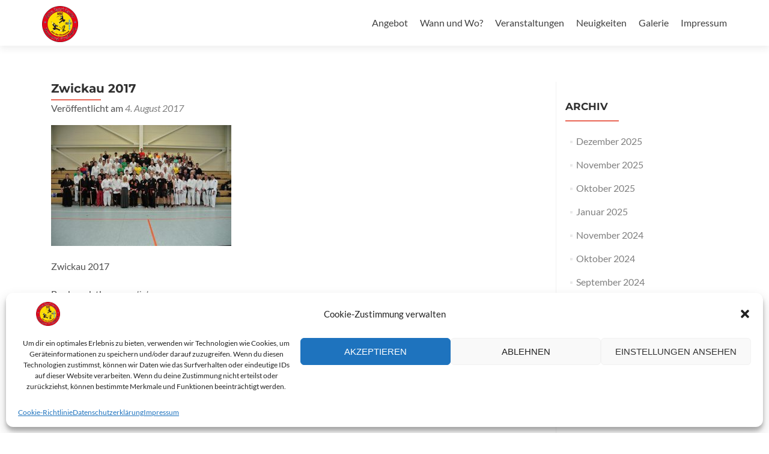

--- FILE ---
content_type: text/html; charset=UTF-8
request_url: https://asc-freiburg.de/bundeszentrallehrgang-zwickau-2017/dsc_7745
body_size: 17521
content:
<!DOCTYPE html>

<html lang="de">

<head>


<meta charset="UTF-8">

<meta name="viewport" content="width=device-width, initial-scale=1">

<link rel="profile" href="http://gmpg.org/xfn/11">

<link rel="pingback" href="https://asc-freiburg.de/xmlrpc.php">

<meta name='robots' content='index, follow, max-image-preview:large, max-snippet:-1, max-video-preview:-1' />
	<style>img:is([sizes="auto" i], [sizes^="auto," i]) { contain-intrinsic-size: 3000px 1500px }</style>
	
	<!-- This site is optimized with the Yoast SEO plugin v23.8 - https://yoast.com/wordpress/plugins/seo/ -->
	<title>Zwickau 2017 - Asien-Sport-Center Samurai</title>
	<link rel="canonical" href="https://asc-freiburg.de/bundeszentrallehrgang-zwickau-2017/dsc_7745/" />
	<meta property="og:locale" content="de_DE" />
	<meta property="og:type" content="article" />
	<meta property="og:title" content="Zwickau 2017 - Asien-Sport-Center Samurai" />
	<meta property="og:description" content="Zwickau 2017" />
	<meta property="og:url" content="https://asc-freiburg.de/bundeszentrallehrgang-zwickau-2017/dsc_7745/" />
	<meta property="og:site_name" content="Asien-Sport-Center Samurai" />
	<meta property="article:publisher" content="https://de-de.facebook.com/DAKO.IMAF" />
	<meta property="article:modified_time" content="2017-08-04T16:33:52+00:00" />
	<meta property="og:image" content="https://asc-freiburg.de/bundeszentrallehrgang-zwickau-2017/dsc_7745" />
	<meta property="og:image:width" content="1147" />
	<meta property="og:image:height" content="768" />
	<meta property="og:image:type" content="image/jpeg" />
	<meta name="twitter:card" content="summary_large_image" />
	<script type="application/ld+json" class="yoast-schema-graph">{"@context":"https://schema.org","@graph":[{"@type":"WebPage","@id":"https://asc-freiburg.de/bundeszentrallehrgang-zwickau-2017/dsc_7745/","url":"https://asc-freiburg.de/bundeszentrallehrgang-zwickau-2017/dsc_7745/","name":"Zwickau 2017 - Asien-Sport-Center Samurai","isPartOf":{"@id":"https://asc-freiburg.de/#website"},"primaryImageOfPage":{"@id":"https://asc-freiburg.de/bundeszentrallehrgang-zwickau-2017/dsc_7745/#primaryimage"},"image":{"@id":"https://asc-freiburg.de/bundeszentrallehrgang-zwickau-2017/dsc_7745/#primaryimage"},"thumbnailUrl":"https://asc-freiburg.de/wp-content/uploads/2017/07/DSC_7745.jpg","datePublished":"2017-08-04T16:33:11+00:00","dateModified":"2017-08-04T16:33:52+00:00","breadcrumb":{"@id":"https://asc-freiburg.de/bundeszentrallehrgang-zwickau-2017/dsc_7745/#breadcrumb"},"inLanguage":"de","potentialAction":[{"@type":"ReadAction","target":["https://asc-freiburg.de/bundeszentrallehrgang-zwickau-2017/dsc_7745/"]}]},{"@type":"ImageObject","inLanguage":"de","@id":"https://asc-freiburg.de/bundeszentrallehrgang-zwickau-2017/dsc_7745/#primaryimage","url":"https://asc-freiburg.de/wp-content/uploads/2017/07/DSC_7745.jpg","contentUrl":"https://asc-freiburg.de/wp-content/uploads/2017/07/DSC_7745.jpg","width":1147,"height":768,"caption":"Zwickau 2017"},{"@type":"BreadcrumbList","@id":"https://asc-freiburg.de/bundeszentrallehrgang-zwickau-2017/dsc_7745/#breadcrumb","itemListElement":[{"@type":"ListItem","position":1,"name":"Startseite","item":"https://asc-freiburg.de/"},{"@type":"ListItem","position":2,"name":"Bundeszentrallehrgang Zwickau 2017","item":"https://asc-freiburg.de/bundeszentrallehrgang-zwickau-2017"},{"@type":"ListItem","position":3,"name":"Zwickau 2017"}]},{"@type":"WebSite","@id":"https://asc-freiburg.de/#website","url":"https://asc-freiburg.de/","name":"Asien-Sport-Center Samurai","description":"Die Kampfkunstakademie in Freiburg","publisher":{"@id":"https://asc-freiburg.de/#organization"},"potentialAction":[{"@type":"SearchAction","target":{"@type":"EntryPoint","urlTemplate":"https://asc-freiburg.de/?s={search_term_string}"},"query-input":{"@type":"PropertyValueSpecification","valueRequired":true,"valueName":"search_term_string"}}],"inLanguage":"de"},{"@type":"Organization","@id":"https://asc-freiburg.de/#organization","name":"Asien-Sport-Center Samurai","url":"https://asc-freiburg.de/","logo":{"@type":"ImageObject","inLanguage":"de","@id":"https://asc-freiburg.de/#/schema/logo/image/","url":"https://asc-freiburg.de/wp-content/uploads/ASC-Signet60x60.jpg","contentUrl":"https://asc-freiburg.de/wp-content/uploads/ASC-Signet60x60.jpg","width":60,"height":60,"caption":"Asien-Sport-Center Samurai"},"image":{"@id":"https://asc-freiburg.de/#/schema/logo/image/"},"sameAs":["https://de-de.facebook.com/DAKO.IMAF","https://www.youtube.com/channel/UC9xRGl5R8GOruhQjIjhndPw"]}]}</script>
	<!-- / Yoast SEO plugin. -->



<link rel="alternate" type="application/rss+xml" title="Asien-Sport-Center Samurai &raquo; Feed" href="https://asc-freiburg.de/feed" />
<link rel="alternate" type="application/rss+xml" title="Asien-Sport-Center Samurai &raquo; Kommentar-Feed" href="https://asc-freiburg.de/comments/feed" />
<script type="text/javascript">
/* <![CDATA[ */
window._wpemojiSettings = {"baseUrl":"https:\/\/s.w.org\/images\/core\/emoji\/15.0.3\/72x72\/","ext":".png","svgUrl":"https:\/\/s.w.org\/images\/core\/emoji\/15.0.3\/svg\/","svgExt":".svg","source":{"concatemoji":"https:\/\/asc-freiburg.de\/wp-includes\/js\/wp-emoji-release.min.js?ver=6.7.4"}};
/*! This file is auto-generated */
!function(i,n){var o,s,e;function c(e){try{var t={supportTests:e,timestamp:(new Date).valueOf()};sessionStorage.setItem(o,JSON.stringify(t))}catch(e){}}function p(e,t,n){e.clearRect(0,0,e.canvas.width,e.canvas.height),e.fillText(t,0,0);var t=new Uint32Array(e.getImageData(0,0,e.canvas.width,e.canvas.height).data),r=(e.clearRect(0,0,e.canvas.width,e.canvas.height),e.fillText(n,0,0),new Uint32Array(e.getImageData(0,0,e.canvas.width,e.canvas.height).data));return t.every(function(e,t){return e===r[t]})}function u(e,t,n){switch(t){case"flag":return n(e,"\ud83c\udff3\ufe0f\u200d\u26a7\ufe0f","\ud83c\udff3\ufe0f\u200b\u26a7\ufe0f")?!1:!n(e,"\ud83c\uddfa\ud83c\uddf3","\ud83c\uddfa\u200b\ud83c\uddf3")&&!n(e,"\ud83c\udff4\udb40\udc67\udb40\udc62\udb40\udc65\udb40\udc6e\udb40\udc67\udb40\udc7f","\ud83c\udff4\u200b\udb40\udc67\u200b\udb40\udc62\u200b\udb40\udc65\u200b\udb40\udc6e\u200b\udb40\udc67\u200b\udb40\udc7f");case"emoji":return!n(e,"\ud83d\udc26\u200d\u2b1b","\ud83d\udc26\u200b\u2b1b")}return!1}function f(e,t,n){var r="undefined"!=typeof WorkerGlobalScope&&self instanceof WorkerGlobalScope?new OffscreenCanvas(300,150):i.createElement("canvas"),a=r.getContext("2d",{willReadFrequently:!0}),o=(a.textBaseline="top",a.font="600 32px Arial",{});return e.forEach(function(e){o[e]=t(a,e,n)}),o}function t(e){var t=i.createElement("script");t.src=e,t.defer=!0,i.head.appendChild(t)}"undefined"!=typeof Promise&&(o="wpEmojiSettingsSupports",s=["flag","emoji"],n.supports={everything:!0,everythingExceptFlag:!0},e=new Promise(function(e){i.addEventListener("DOMContentLoaded",e,{once:!0})}),new Promise(function(t){var n=function(){try{var e=JSON.parse(sessionStorage.getItem(o));if("object"==typeof e&&"number"==typeof e.timestamp&&(new Date).valueOf()<e.timestamp+604800&&"object"==typeof e.supportTests)return e.supportTests}catch(e){}return null}();if(!n){if("undefined"!=typeof Worker&&"undefined"!=typeof OffscreenCanvas&&"undefined"!=typeof URL&&URL.createObjectURL&&"undefined"!=typeof Blob)try{var e="postMessage("+f.toString()+"("+[JSON.stringify(s),u.toString(),p.toString()].join(",")+"));",r=new Blob([e],{type:"text/javascript"}),a=new Worker(URL.createObjectURL(r),{name:"wpTestEmojiSupports"});return void(a.onmessage=function(e){c(n=e.data),a.terminate(),t(n)})}catch(e){}c(n=f(s,u,p))}t(n)}).then(function(e){for(var t in e)n.supports[t]=e[t],n.supports.everything=n.supports.everything&&n.supports[t],"flag"!==t&&(n.supports.everythingExceptFlag=n.supports.everythingExceptFlag&&n.supports[t]);n.supports.everythingExceptFlag=n.supports.everythingExceptFlag&&!n.supports.flag,n.DOMReady=!1,n.readyCallback=function(){n.DOMReady=!0}}).then(function(){return e}).then(function(){var e;n.supports.everything||(n.readyCallback(),(e=n.source||{}).concatemoji?t(e.concatemoji):e.wpemoji&&e.twemoji&&(t(e.twemoji),t(e.wpemoji)))}))}((window,document),window._wpemojiSettings);
/* ]]> */
</script>
<style id='wp-emoji-styles-inline-css' type='text/css'>

	img.wp-smiley, img.emoji {
		display: inline !important;
		border: none !important;
		box-shadow: none !important;
		height: 1em !important;
		width: 1em !important;
		margin: 0 0.07em !important;
		vertical-align: -0.1em !important;
		background: none !important;
		padding: 0 !important;
	}
</style>
<link rel='stylesheet' id='wp-block-library-css' href='https://asc-freiburg.de/wp-includes/css/dist/block-library/style.min.css?ver=6.7.4' type='text/css' media='all' />
<style id='classic-theme-styles-inline-css' type='text/css'>
/*! This file is auto-generated */
.wp-block-button__link{color:#fff;background-color:#32373c;border-radius:9999px;box-shadow:none;text-decoration:none;padding:calc(.667em + 2px) calc(1.333em + 2px);font-size:1.125em}.wp-block-file__button{background:#32373c;color:#fff;text-decoration:none}
</style>
<style id='global-styles-inline-css' type='text/css'>
:root{--wp--preset--aspect-ratio--square: 1;--wp--preset--aspect-ratio--4-3: 4/3;--wp--preset--aspect-ratio--3-4: 3/4;--wp--preset--aspect-ratio--3-2: 3/2;--wp--preset--aspect-ratio--2-3: 2/3;--wp--preset--aspect-ratio--16-9: 16/9;--wp--preset--aspect-ratio--9-16: 9/16;--wp--preset--color--black: #000000;--wp--preset--color--cyan-bluish-gray: #abb8c3;--wp--preset--color--white: #ffffff;--wp--preset--color--pale-pink: #f78da7;--wp--preset--color--vivid-red: #cf2e2e;--wp--preset--color--luminous-vivid-orange: #ff6900;--wp--preset--color--luminous-vivid-amber: #fcb900;--wp--preset--color--light-green-cyan: #7bdcb5;--wp--preset--color--vivid-green-cyan: #00d084;--wp--preset--color--pale-cyan-blue: #8ed1fc;--wp--preset--color--vivid-cyan-blue: #0693e3;--wp--preset--color--vivid-purple: #9b51e0;--wp--preset--gradient--vivid-cyan-blue-to-vivid-purple: linear-gradient(135deg,rgba(6,147,227,1) 0%,rgb(155,81,224) 100%);--wp--preset--gradient--light-green-cyan-to-vivid-green-cyan: linear-gradient(135deg,rgb(122,220,180) 0%,rgb(0,208,130) 100%);--wp--preset--gradient--luminous-vivid-amber-to-luminous-vivid-orange: linear-gradient(135deg,rgba(252,185,0,1) 0%,rgba(255,105,0,1) 100%);--wp--preset--gradient--luminous-vivid-orange-to-vivid-red: linear-gradient(135deg,rgba(255,105,0,1) 0%,rgb(207,46,46) 100%);--wp--preset--gradient--very-light-gray-to-cyan-bluish-gray: linear-gradient(135deg,rgb(238,238,238) 0%,rgb(169,184,195) 100%);--wp--preset--gradient--cool-to-warm-spectrum: linear-gradient(135deg,rgb(74,234,220) 0%,rgb(151,120,209) 20%,rgb(207,42,186) 40%,rgb(238,44,130) 60%,rgb(251,105,98) 80%,rgb(254,248,76) 100%);--wp--preset--gradient--blush-light-purple: linear-gradient(135deg,rgb(255,206,236) 0%,rgb(152,150,240) 100%);--wp--preset--gradient--blush-bordeaux: linear-gradient(135deg,rgb(254,205,165) 0%,rgb(254,45,45) 50%,rgb(107,0,62) 100%);--wp--preset--gradient--luminous-dusk: linear-gradient(135deg,rgb(255,203,112) 0%,rgb(199,81,192) 50%,rgb(65,88,208) 100%);--wp--preset--gradient--pale-ocean: linear-gradient(135deg,rgb(255,245,203) 0%,rgb(182,227,212) 50%,rgb(51,167,181) 100%);--wp--preset--gradient--electric-grass: linear-gradient(135deg,rgb(202,248,128) 0%,rgb(113,206,126) 100%);--wp--preset--gradient--midnight: linear-gradient(135deg,rgb(2,3,129) 0%,rgb(40,116,252) 100%);--wp--preset--font-size--small: 13px;--wp--preset--font-size--medium: 20px;--wp--preset--font-size--large: 36px;--wp--preset--font-size--x-large: 42px;--wp--preset--spacing--20: 0.44rem;--wp--preset--spacing--30: 0.67rem;--wp--preset--spacing--40: 1rem;--wp--preset--spacing--50: 1.5rem;--wp--preset--spacing--60: 2.25rem;--wp--preset--spacing--70: 3.38rem;--wp--preset--spacing--80: 5.06rem;--wp--preset--shadow--natural: 6px 6px 9px rgba(0, 0, 0, 0.2);--wp--preset--shadow--deep: 12px 12px 50px rgba(0, 0, 0, 0.4);--wp--preset--shadow--sharp: 6px 6px 0px rgba(0, 0, 0, 0.2);--wp--preset--shadow--outlined: 6px 6px 0px -3px rgba(255, 255, 255, 1), 6px 6px rgba(0, 0, 0, 1);--wp--preset--shadow--crisp: 6px 6px 0px rgba(0, 0, 0, 1);}:where(.is-layout-flex){gap: 0.5em;}:where(.is-layout-grid){gap: 0.5em;}body .is-layout-flex{display: flex;}.is-layout-flex{flex-wrap: wrap;align-items: center;}.is-layout-flex > :is(*, div){margin: 0;}body .is-layout-grid{display: grid;}.is-layout-grid > :is(*, div){margin: 0;}:where(.wp-block-columns.is-layout-flex){gap: 2em;}:where(.wp-block-columns.is-layout-grid){gap: 2em;}:where(.wp-block-post-template.is-layout-flex){gap: 1.25em;}:where(.wp-block-post-template.is-layout-grid){gap: 1.25em;}.has-black-color{color: var(--wp--preset--color--black) !important;}.has-cyan-bluish-gray-color{color: var(--wp--preset--color--cyan-bluish-gray) !important;}.has-white-color{color: var(--wp--preset--color--white) !important;}.has-pale-pink-color{color: var(--wp--preset--color--pale-pink) !important;}.has-vivid-red-color{color: var(--wp--preset--color--vivid-red) !important;}.has-luminous-vivid-orange-color{color: var(--wp--preset--color--luminous-vivid-orange) !important;}.has-luminous-vivid-amber-color{color: var(--wp--preset--color--luminous-vivid-amber) !important;}.has-light-green-cyan-color{color: var(--wp--preset--color--light-green-cyan) !important;}.has-vivid-green-cyan-color{color: var(--wp--preset--color--vivid-green-cyan) !important;}.has-pale-cyan-blue-color{color: var(--wp--preset--color--pale-cyan-blue) !important;}.has-vivid-cyan-blue-color{color: var(--wp--preset--color--vivid-cyan-blue) !important;}.has-vivid-purple-color{color: var(--wp--preset--color--vivid-purple) !important;}.has-black-background-color{background-color: var(--wp--preset--color--black) !important;}.has-cyan-bluish-gray-background-color{background-color: var(--wp--preset--color--cyan-bluish-gray) !important;}.has-white-background-color{background-color: var(--wp--preset--color--white) !important;}.has-pale-pink-background-color{background-color: var(--wp--preset--color--pale-pink) !important;}.has-vivid-red-background-color{background-color: var(--wp--preset--color--vivid-red) !important;}.has-luminous-vivid-orange-background-color{background-color: var(--wp--preset--color--luminous-vivid-orange) !important;}.has-luminous-vivid-amber-background-color{background-color: var(--wp--preset--color--luminous-vivid-amber) !important;}.has-light-green-cyan-background-color{background-color: var(--wp--preset--color--light-green-cyan) !important;}.has-vivid-green-cyan-background-color{background-color: var(--wp--preset--color--vivid-green-cyan) !important;}.has-pale-cyan-blue-background-color{background-color: var(--wp--preset--color--pale-cyan-blue) !important;}.has-vivid-cyan-blue-background-color{background-color: var(--wp--preset--color--vivid-cyan-blue) !important;}.has-vivid-purple-background-color{background-color: var(--wp--preset--color--vivid-purple) !important;}.has-black-border-color{border-color: var(--wp--preset--color--black) !important;}.has-cyan-bluish-gray-border-color{border-color: var(--wp--preset--color--cyan-bluish-gray) !important;}.has-white-border-color{border-color: var(--wp--preset--color--white) !important;}.has-pale-pink-border-color{border-color: var(--wp--preset--color--pale-pink) !important;}.has-vivid-red-border-color{border-color: var(--wp--preset--color--vivid-red) !important;}.has-luminous-vivid-orange-border-color{border-color: var(--wp--preset--color--luminous-vivid-orange) !important;}.has-luminous-vivid-amber-border-color{border-color: var(--wp--preset--color--luminous-vivid-amber) !important;}.has-light-green-cyan-border-color{border-color: var(--wp--preset--color--light-green-cyan) !important;}.has-vivid-green-cyan-border-color{border-color: var(--wp--preset--color--vivid-green-cyan) !important;}.has-pale-cyan-blue-border-color{border-color: var(--wp--preset--color--pale-cyan-blue) !important;}.has-vivid-cyan-blue-border-color{border-color: var(--wp--preset--color--vivid-cyan-blue) !important;}.has-vivid-purple-border-color{border-color: var(--wp--preset--color--vivid-purple) !important;}.has-vivid-cyan-blue-to-vivid-purple-gradient-background{background: var(--wp--preset--gradient--vivid-cyan-blue-to-vivid-purple) !important;}.has-light-green-cyan-to-vivid-green-cyan-gradient-background{background: var(--wp--preset--gradient--light-green-cyan-to-vivid-green-cyan) !important;}.has-luminous-vivid-amber-to-luminous-vivid-orange-gradient-background{background: var(--wp--preset--gradient--luminous-vivid-amber-to-luminous-vivid-orange) !important;}.has-luminous-vivid-orange-to-vivid-red-gradient-background{background: var(--wp--preset--gradient--luminous-vivid-orange-to-vivid-red) !important;}.has-very-light-gray-to-cyan-bluish-gray-gradient-background{background: var(--wp--preset--gradient--very-light-gray-to-cyan-bluish-gray) !important;}.has-cool-to-warm-spectrum-gradient-background{background: var(--wp--preset--gradient--cool-to-warm-spectrum) !important;}.has-blush-light-purple-gradient-background{background: var(--wp--preset--gradient--blush-light-purple) !important;}.has-blush-bordeaux-gradient-background{background: var(--wp--preset--gradient--blush-bordeaux) !important;}.has-luminous-dusk-gradient-background{background: var(--wp--preset--gradient--luminous-dusk) !important;}.has-pale-ocean-gradient-background{background: var(--wp--preset--gradient--pale-ocean) !important;}.has-electric-grass-gradient-background{background: var(--wp--preset--gradient--electric-grass) !important;}.has-midnight-gradient-background{background: var(--wp--preset--gradient--midnight) !important;}.has-small-font-size{font-size: var(--wp--preset--font-size--small) !important;}.has-medium-font-size{font-size: var(--wp--preset--font-size--medium) !important;}.has-large-font-size{font-size: var(--wp--preset--font-size--large) !important;}.has-x-large-font-size{font-size: var(--wp--preset--font-size--x-large) !important;}
:where(.wp-block-post-template.is-layout-flex){gap: 1.25em;}:where(.wp-block-post-template.is-layout-grid){gap: 1.25em;}
:where(.wp-block-columns.is-layout-flex){gap: 2em;}:where(.wp-block-columns.is-layout-grid){gap: 2em;}
:root :where(.wp-block-pullquote){font-size: 1.5em;line-height: 1.6;}
</style>
<link rel='stylesheet' id='bwwpts-training-courses-css-css' href='https://asc-freiburg.de/wp-content/plugins/TrainingSchedule/css/training-schedule.css?ver=6.7.4' type='text/css' media='all' />
<link rel='stylesheet' id='events-manager-css' href='https://asc-freiburg.de/wp-content/plugins/events-manager/includes/css/events-manager.min.css?ver=6.6.3' type='text/css' media='all' />
<style id='events-manager-inline-css' type='text/css'>
body .em { --font-family : inherit; --font-weight : inherit; --font-size : 1em; --line-height : inherit; }
</style>
<link rel='stylesheet' id='spacexchimp_p005-bootstrap-tooltip-css-css' href='https://asc-freiburg.de/wp-content/plugins/social-media-buttons-toolbar/inc/lib/bootstrap-tooltip/bootstrap-tooltip.css?ver=4.73' type='text/css' media='all' />
<link rel='stylesheet' id='spacexchimp_p005-frontend-css-css' href='https://asc-freiburg.de/wp-content/plugins/social-media-buttons-toolbar/inc/css/frontend.css?ver=4.73' type='text/css' media='all' />
<style id='spacexchimp_p005-frontend-css-inline-css' type='text/css'>

                    .sxc-follow-buttons {
                        text-align: center !important;
                    }
                    .sxc-follow-buttons .sxc-follow-button,
                    .sxc-follow-buttons .sxc-follow-button a,
                    .sxc-follow-buttons .sxc-follow-button a img {
                        width: 64px !important;
                        height: 64px !important;
                    }
                    .sxc-follow-buttons .sxc-follow-button {
                        margin: 5px !important;
                    }
                  
</style>
<link rel='stylesheet' id='ye_dynamic-css' href='https://asc-freiburg.de/wp-content/plugins/youtube-embed/css/main.min.css?ver=5.3.1' type='text/css' media='all' />
<link rel='stylesheet' id='cmplz-general-css' href='https://asc-freiburg.de/wp-content/plugins/complianz-gdpr/assets/css/cookieblocker.min.css?ver=1731613070' type='text/css' media='all' />
<link rel='stylesheet' id='zerif_font-css' href='//asc-freiburg.de/wp-content/uploads/omgf/zerif_font/zerif_font.css?ver=1669999864' type='text/css' media='all' />
<link rel='stylesheet' id='zerif_font_all-css' href='//asc-freiburg.de/wp-content/uploads/omgf/zerif_font_all/zerif_font_all.css?ver=1669999864' type='text/css' media='all' />
<link rel='stylesheet' id='zerif_bootstrap_style-css' href='https://asc-freiburg.de/wp-content/themes/zerif-pro/css/bootstrap.min.css?ver=6.7.4' type='text/css' media='all' />
<link rel='stylesheet' id='zerif_font-awesome_style-css' href='https://asc-freiburg.de/wp-content/themes/zerif-pro/assets/css/font-awesome.min.css?ver=v1' type='text/css' media='all' />
<link rel='stylesheet' id='zerif_style-css' href='https://asc-freiburg.de/wp-content/themes/zerif-pro/style.css?ver=v1' type='text/css' media='all' />
<style id='zerif_style-inline-css' type='text/css'>
#zerif_582dc19c18b0e{
				background-color:rgba(255,255,255,1);
			}
			#zerif_582dc19c18b0e .section-header h2, #zerif_582dc19c18b0e .section-header h6{
				color:#404040;
			}
			.navbar-inverse .navbar-nav>li>a, .navbar-inverse .navbar-nav ul.sub-menu li a{
			color:#808080;
		}.navbar-inverse .navbar-nav>li>a:hover, .navbar-inverse .navbar-nav ul.sub-menu li a:hover{
			color:#e96656;
		}
		.screen-reader-text {
			clip: rect(1px, 1px, 1px, 1px);
			height: 1px;
			overflow: hidden;
			position: absolute !important;
			width: 1px;
		}
		
		
		.primary-menu nav{
			float:right;
		}
		.primary-menu ul{
			list-style:none;
			margin:0;
		}
		
		.primary-menu ul li {
			display: inline-block;
			position: relative;
			margin-right: 20px;
			margin-top: 20px;
			float: left;
		}
		
		.primary-menu ul li:last-child{
			margin-right:0;
		}
		
		.primary-menu ul li:hover > a, .primary-menu ul li a:focus {
			color: #e96656;
		}
		
		.primary-menu ul li a {
			text-decoration:none;
			display: block;
			color: #404040;;
			line-height: 35px;
		}
		
		.primary-menu ul li:hover > .sub-menu {
			left: 0;
			margin: 0;
		}
		
		.primary-menu ul ul li:hover > .sub-menu {
			left: 200px;
			top: 0;
		}
		
		.sub-menu{
			position: absolute;
			right: -9999px;
		    top: 100%;
		    background: #fff;
		    width: 200px;
		    box-shadow: 3px 3px 2px rgba(50, 50, 50, 0.08);
		    z-index: 9999;
		}
		
		.primary-menu ul.sub-menu li{
			display:block;
			width: 100%;
			float: none;
		    position: relative;
		    list-style: none;
		    padding: 10px;
			margin:0;
		}
		
		.primary-menu ul.sub-menu li a{
			display: block;
			line-height: initial;
		}
		
	
		
		.primary-menu .menu li.acc-focus > .sub-menu {
			left: 0;
			margin: 0;
		}
		
		@media (min-width: 768px){
			.primary-menu .menu ul li.acc-focus > .sub-menu {
			    left: 200px;
			    top: 0;
			}
			
			.children li.acc-focus .children{
				left: 200px;
				top: 0;
			}
		}
		
		.acc-focus > .children{
			left: 0;
			margin: 0;
		}
		
		
		
		
		
		.skip-link {
		    display: inline-block;
		    position: absolute;
		    top: 1em;
		    left: 0.5em;
		    overflow: hidden;
		    width: 1px;
		    height: 1px;
		    clip: rect(0, 0, 0, 0);
		}
		
		.skip-link:focus {
		    width: auto;
		    height: auto;
		    clip: auto;
		    z-index: 9999;
		    padding: 10px;
		    border: 1px solid;
		    background-color:#EFEFEF;
		    color:#176BA1;
		    text-decoration:none;
		    font-weight:bold;
		}
		
		@media (min-width: 768px){
			.primary-menu{
				display:block!important;
			}
		}
		@media (max-width: 767px) {
			.primary-menu{
				display:none;
			}
			
			.primary-menu ul li {
				width:100%;
			    border-bottom: 1px solid #EDEDED;
			    position: relative;
			    margin: 8px 0 0 0;
			    padding: 0 0 8px 0;
			}
			
			.primary-menu nav {
				float:none;
				padding-right: 15px;
			    padding-left: 15px;
			}
			
			.sub-menu {
			    position: relative;
			    display: none;
			    width: 100%;
			    box-shadow:none;
			    z-index: initial;
			    right:0;
			}
			
			.primary-menu ul.sub-menu li:last-child{
				border-bottom:none;
			}
			
			.dropdown-toggle:focus{
				background-color:#D44141;`
			}
		}
		
</style>
<!--[if lt IE 9]>
<link rel='stylesheet' id='zerif_ie_style-css' href='https://asc-freiburg.de/wp-content/themes/zerif-pro/css/ie.css?ver=v1' type='text/css' media='all' />
<![endif]-->
<link rel='stylesheet' id='simcal-qtip-css' href='https://asc-freiburg.de/wp-content/plugins/google-calendar-events/assets/generated/vendor/jquery.qtip.min.css?ver=3.4.5' type='text/css' media='all' />
<link rel='stylesheet' id='simcal-default-calendar-grid-css' href='https://asc-freiburg.de/wp-content/plugins/google-calendar-events/assets/generated/default-calendar-grid.min.css?ver=3.4.5' type='text/css' media='all' />
<link rel='stylesheet' id='simcal-default-calendar-list-css' href='https://asc-freiburg.de/wp-content/plugins/google-calendar-events/assets/generated/default-calendar-list.min.css?ver=3.4.5' type='text/css' media='all' />
<!--n2css--><!--n2js--><script type="text/javascript" src="https://asc-freiburg.de/wp-includes/js/jquery/jquery.min.js?ver=3.7.1" id="jquery-core-js"></script>
<script type="text/javascript" src="https://asc-freiburg.de/wp-includes/js/jquery/jquery-migrate.min.js?ver=3.4.1" id="jquery-migrate-js"></script>
<script type="text/javascript" src="https://asc-freiburg.de/wp-includes/js/jquery/ui/core.min.js?ver=1.13.3" id="jquery-ui-core-js"></script>
<script type="text/javascript" src="https://asc-freiburg.de/wp-includes/js/jquery/ui/mouse.min.js?ver=1.13.3" id="jquery-ui-mouse-js"></script>
<script type="text/javascript" src="https://asc-freiburg.de/wp-includes/js/jquery/ui/sortable.min.js?ver=1.13.3" id="jquery-ui-sortable-js"></script>
<script type="text/javascript" src="https://asc-freiburg.de/wp-includes/js/jquery/ui/datepicker.min.js?ver=1.13.3" id="jquery-ui-datepicker-js"></script>
<script type="text/javascript" id="jquery-ui-datepicker-js-after">
/* <![CDATA[ */
jQuery(function(jQuery){jQuery.datepicker.setDefaults({"closeText":"Schlie\u00dfen","currentText":"Heute","monthNames":["Januar","Februar","M\u00e4rz","April","Mai","Juni","Juli","August","September","Oktober","November","Dezember"],"monthNamesShort":["Jan.","Feb.","M\u00e4rz","Apr.","Mai","Juni","Juli","Aug.","Sep.","Okt.","Nov.","Dez."],"nextText":"Weiter","prevText":"Zur\u00fcck","dayNames":["Sonntag","Montag","Dienstag","Mittwoch","Donnerstag","Freitag","Samstag"],"dayNamesShort":["So.","Mo.","Di.","Mi.","Do.","Fr.","Sa."],"dayNamesMin":["S","M","D","M","D","F","S"],"dateFormat":"d. MM yy","firstDay":1,"isRTL":false});});
/* ]]> */
</script>
<script type="text/javascript" src="https://asc-freiburg.de/wp-includes/js/jquery/ui/resizable.min.js?ver=1.13.3" id="jquery-ui-resizable-js"></script>
<script type="text/javascript" src="https://asc-freiburg.de/wp-includes/js/jquery/ui/draggable.min.js?ver=1.13.3" id="jquery-ui-draggable-js"></script>
<script type="text/javascript" src="https://asc-freiburg.de/wp-includes/js/jquery/ui/controlgroup.min.js?ver=1.13.3" id="jquery-ui-controlgroup-js"></script>
<script type="text/javascript" src="https://asc-freiburg.de/wp-includes/js/jquery/ui/checkboxradio.min.js?ver=1.13.3" id="jquery-ui-checkboxradio-js"></script>
<script type="text/javascript" src="https://asc-freiburg.de/wp-includes/js/jquery/ui/button.min.js?ver=1.13.3" id="jquery-ui-button-js"></script>
<script type="text/javascript" src="https://asc-freiburg.de/wp-includes/js/jquery/ui/dialog.min.js?ver=1.13.3" id="jquery-ui-dialog-js"></script>
<script type="text/javascript" id="events-manager-js-extra">
/* <![CDATA[ */
var EM = {"ajaxurl":"https:\/\/asc-freiburg.de\/wp-admin\/admin-ajax.php","locationajaxurl":"https:\/\/asc-freiburg.de\/wp-admin\/admin-ajax.php?action=locations_search","firstDay":"1","locale":"de","dateFormat":"yy-mm-dd","ui_css":"https:\/\/asc-freiburg.de\/wp-content\/plugins\/events-manager\/includes\/css\/jquery-ui\/build.min.css","show24hours":"1","is_ssl":"1","autocomplete_limit":"10","calendar":{"breakpoints":{"small":560,"medium":908,"large":false}},"phone":"","datepicker":{"format":"d.m.Y","locale":"de"},"search":{"breakpoints":{"small":650,"medium":850,"full":false}},"url":"https:\/\/asc-freiburg.de\/wp-content\/plugins\/events-manager","bookingInProgress":"Bitte warte, w\u00e4hrend die Buchung abgeschickt wird.","tickets_save":"Ticket speichern","bookingajaxurl":"https:\/\/asc-freiburg.de\/wp-admin\/admin-ajax.php","bookings_export_save":"Buchungen exportieren","bookings_settings_save":"Einstellungen speichern","booking_delete":"Bist du dir sicher, dass du es l\u00f6schen m\u00f6chtest?","booking_offset":"30","bookings":{"submit_button":{"text":{"default":"Buchung abschicken","free":"Buchung abschicken","payment":"Buchung abschicken","processing":"Processing ..."}},"update_listener":""},"bb_full":"Ausverkauft","bb_book":"Jetzt buchen","bb_booking":"Buche ...","bb_booked":"Buchung Abgesendet","bb_error":"Buchung Fehler. Nochmal versuchen?","bb_cancel":"Stornieren","bb_canceling":"Stornieren...","bb_cancelled":"Abgesagt","bb_cancel_error":"Stornierung Fehler. Nochmal versuchen?","txt_search":"Suche","txt_searching":"Suche...","txt_loading":"Wird geladen\u00a0\u2026"};
/* ]]> */
</script>
<script type="text/javascript" src="https://asc-freiburg.de/wp-content/plugins/events-manager/includes/js/events-manager.js?ver=6.6.3" id="events-manager-js"></script>
<script type="text/javascript" src="https://asc-freiburg.de/wp-content/plugins/events-manager/includes/external/flatpickr/l10n/de.js?ver=6.6.3" id="em-flatpickr-localization-js"></script>
<script type="text/javascript" id="pirate-forms-custom-spam-js-extra">
/* <![CDATA[ */
var pf = {"spam":{"label":"I'm human!","value":"68fe5a68f9"}};
/* ]]> */
</script>
<script type="text/javascript" src="https://asc-freiburg.de/wp-content/plugins/pirate-forms/public/js/custom-spam.js?ver=6.7.4" id="pirate-forms-custom-spam-js"></script>
<script type="text/javascript" src="https://asc-freiburg.de/wp-content/plugins/social-media-buttons-toolbar/inc/lib/bootstrap-tooltip/bootstrap-tooltip.js?ver=4.73" id="spacexchimp_p005-bootstrap-tooltip-js-js"></script>
<!--[if lt IE 9]>
<script type="text/javascript" src="https://asc-freiburg.de/wp-content/themes/zerif-pro/js/html5.js?ver=6.7.4" id="zerif_html5-js"></script>
<![endif]-->
<link rel="https://api.w.org/" href="https://asc-freiburg.de/wp-json/" /><link rel="alternate" title="JSON" type="application/json" href="https://asc-freiburg.de/wp-json/wp/v2/media/2630" /><link rel="EditURI" type="application/rsd+xml" title="RSD" href="https://asc-freiburg.de/xmlrpc.php?rsd" />
<meta name="generator" content="WordPress 6.7.4" />
<link rel='shortlink' href='https://asc-freiburg.de/?p=2630' />
<link rel="alternate" title="oEmbed (JSON)" type="application/json+oembed" href="https://asc-freiburg.de/wp-json/oembed/1.0/embed?url=https%3A%2F%2Fasc-freiburg.de%2Fbundeszentrallehrgang-zwickau-2017%2Fdsc_7745" />
<link rel="alternate" title="oEmbed (XML)" type="text/xml+oembed" href="https://asc-freiburg.de/wp-json/oembed/1.0/embed?url=https%3A%2F%2Fasc-freiburg.de%2Fbundeszentrallehrgang-zwickau-2017%2Fdsc_7745&#038;format=xml" />
			<style>.cmplz-hidden {
					display: none !important;
				}</style><style type="text/css" id="custom-background-css">
body.custom-background { background-image: url("https://asc-freiburg.de/wp-content/uploads/2018/01/byodoinreduziert1.jpg"); background-position: center center; background-size: cover; background-repeat: no-repeat; background-attachment: fixed; }
</style>
	<link rel="icon" href="https://asc-freiburg.de/wp-content/uploads/ASC-Signet60x60.jpg" sizes="32x32" />
<link rel="icon" href="https://asc-freiburg.de/wp-content/uploads/ASC-Signet60x60.jpg" sizes="192x192" />
<link rel="apple-touch-icon" href="https://asc-freiburg.de/wp-content/uploads/ASC-Signet60x60.jpg" />
<meta name="msapplication-TileImage" content="https://asc-freiburg.de/wp-content/uploads/ASC-Signet60x60.jpg" />
<style id="sccss">body.custom-background {
background-position: 50% 74px!important;
}</style>

</head>

		<body data-cmplz=1 class="attachment attachment-template-default single single-attachment postid-2630 attachmentid-2630 attachment-jpeg wp-custom-logo group-blog" itemscope="itemscope" itemtype="http://schema.org/WebPage">
							<a class="skip-link screen-text-reader" href="#content">Zum Inhalt springen</a>
				


		<!-- =========================

		   PRE LOADER

		============================== -->
		
		
		<header id="home" class="header" itemscope="itemscope" itemtype="http://schema.org/WPHeader">

			
			<div id="main-nav" class="navbar navbar-inverse bs-docs-nav">

				<div class="container">

					<div class="navbar-header responsive-logo">

						<button class="navbar-toggle collapsed" type="button" data-toggle="collapse" data-target=".bs-navbar-collapse">

						<span class="screen-reader-text">Menu</span>

						<span class="icon-bar"></span>

						<span class="icon-bar"></span>

						<span class="icon-bar"></span>

						</button>



						
						<div class="navbar-brand">

							
								<a href="https://asc-freiburg.de/ ">

									<img src="https://asc-freiburg.de/wp-content/uploads/ASC-Signet60x60.jpg" alt="Asien-Sport-Center Samurai">
								</a>

								
						</div> <!-- /.navbar-brand -->

					</div> <!-- /.navbar-header -->

											<div class='primary-menu'>
								<nav aria-label='Hauptmenü '>
		<h1 class="screen-reader-text">Primäres Menü</h1>
		<div class="menu-primary-menu-container"><ul id="menu-primary-menu" class="menu"><li id="menu-item-892" class="menu-item menu-item-type-custom menu-item-object-custom menu-item-home menu-item-892"><a href="http://asc-freiburg.de/#focus">Angebot</a></li>
<li id="menu-item-891" class="menu-item menu-item-type-custom menu-item-object-custom menu-item-home menu-item-891"><a href="http://asc-freiburg.de/#shortcodes-section">Wann und Wo?</a></li>
<li id="menu-item-1479" class="menu-item menu-item-type-post_type menu-item-object-page menu-item-1479"><a href="https://asc-freiburg.de/veranstaltungen">Veranstaltungen</a></li>
<li id="menu-item-890" class="menu-item menu-item-type-custom menu-item-object-custom menu-item-home menu-item-890"><a href="http://asc-freiburg.de/#latestnews">Neuigkeiten</a></li>
<li id="menu-item-1994" class="menu-item menu-item-type-post_type menu-item-object-page menu-item-has-children menu-item-1994"><a href="https://asc-freiburg.de/gallerie">Galerie</a>
<ul class="sub-menu">
	<li id="menu-item-849" class="menu-item menu-item-type-post_type menu-item-object-page menu-item-849"><a href="https://asc-freiburg.de/gallerie/videos">Videos</a></li>
</ul>
</li>
<li id="menu-item-1278" class="menu-item menu-item-type-post_type menu-item-object-page menu-item-has-children menu-item-1278"><a href="https://asc-freiburg.de/impressum">Impressum</a>
<ul class="sub-menu">
	<li id="menu-item-3081" class="menu-item menu-item-type-post_type menu-item-object-page menu-item-privacy-policy menu-item-3081"><a rel="privacy-policy" href="https://asc-freiburg.de/datenschutzerklaerung">Datenschutzerklärung</a></li>
</ul>
</li>
</ul></div>	</nav>
							</div>
						



				</div>

			</div>
						<!-- / END TOP BAR -->
	<div class="clear"></div>
</header> <!-- / END HOME SECTION  -->
<div id="content" class="site-content">
	<div class="container">
				<div class="content-left-wrap col-md-9">
						<div id="primary" class="content-area">
				<main itemscope itemtype="http://schema.org/WebPageElement" itemprop="mainContentOfPage" id="main" class="site-main">
					


<article id="post-2630" class="post-2630 attachment type-attachment status-inherit hentry">

	<header class="entry-header">

		<h1 class="entry-title" itemprop="headline">Zwickau 2017</h1>



		<div class="entry-meta">

			<span class="posted-on">Veröffentlicht am <a href="https://asc-freiburg.de/2017/08/04" rel="bookmark"><time class="entry-date published" itemprop="datePublished" datetime="2017-08-04T18:33:11+02:00">4. August 2017</time><time class="updated" datetime="2017-08-04T18:33:52+02:00">4. August 2017</time></a></span><span class="byline"> von <span class="author vcard" itemprop="name"><a href="https://asc-freiburg.de/author/daniela" class="url fn n author-link" itemscope="itemscope" itemtype="http://schema.org/Person" itemprop="author">Daniela</a></span></span>
		</div><!-- .entry-meta -->

	</header><!-- .entry-header -->

	
	<div class="entry-content" itemprop="text">

		<p class="attachment"><a href='https://asc-freiburg.de/wp-content/uploads/2017/07/DSC_7745.jpg'><img fetchpriority="high" decoding="async" width="300" height="201" src="https://asc-freiburg.de/wp-content/uploads/2017/07/DSC_7745-300x201.jpg" class="attachment-medium size-medium" alt="Zwickau 2017" srcset="https://asc-freiburg.de/wp-content/uploads/2017/07/DSC_7745-300x201.jpg 300w, https://asc-freiburg.de/wp-content/uploads/2017/07/DSC_7745-1024x686.jpg 1024w, https://asc-freiburg.de/wp-content/uploads/2017/07/DSC_7745-750x500.jpg 750w, https://asc-freiburg.de/wp-content/uploads/2017/07/DSC_7745.jpg 1147w" sizes="(max-width: 300px) 100vw, 300px" /></a></p>
<p>Zwickau 2017</p>

		
	</div><!-- .entry-content -->



	<footer class="entry-footer">

		Bookmark the <a href="https://asc-freiburg.de/bundeszentrallehrgang-zwickau-2017/dsc_7745" rel="bookmark">permalink</a>.


		
	</footer><!-- .entry-footer -->

</article><!-- #post-## -->

	<nav class="navigation post-navigation">
		<h1 class="screen-reader-text">Artikel-Navigation</h1>
		<div class="nav-links">
			<div class="nav-previous"><a href="https://asc-freiburg.de/bundeszentrallehrgang-zwickau-2017" rel="prev"><span class="meta-nav">&larr;</span> Bundeszentrallehrgang Zwickau 2017</a></div>		</div><!-- .nav-links -->
	</nav><!-- .navigation -->
					</main><!-- #main -->
			</div><!-- #primary -->
					</div><!-- .content-left-wrap -->
					<div class="sidebar-wrap col-md-3 content-left-wrap">
					<div id="secondary" class="widget-area" role="complementary" itemscope="itemscope" itemtype="http://schema.org/WPSideBar">					<aside id="archives-3" class="widget widget_archive"><h1 class="widget-title">Archiv</h1>
			<ul>
					<li><a href='https://asc-freiburg.de/2025/12'>Dezember 2025</a></li>
	<li><a href='https://asc-freiburg.de/2025/11'>November 2025</a></li>
	<li><a href='https://asc-freiburg.de/2025/10'>Oktober 2025</a></li>
	<li><a href='https://asc-freiburg.de/2025/01'>Januar 2025</a></li>
	<li><a href='https://asc-freiburg.de/2024/11'>November 2024</a></li>
	<li><a href='https://asc-freiburg.de/2024/10'>Oktober 2024</a></li>
	<li><a href='https://asc-freiburg.de/2024/09'>September 2024</a></li>
	<li><a href='https://asc-freiburg.de/2024/08'>August 2024</a></li>
	<li><a href='https://asc-freiburg.de/2024/07'>Juli 2024</a></li>
	<li><a href='https://asc-freiburg.de/2024/05'>Mai 2024</a></li>
	<li><a href='https://asc-freiburg.de/2024/04'>April 2024</a></li>
	<li><a href='https://asc-freiburg.de/2024/03'>März 2024</a></li>
	<li><a href='https://asc-freiburg.de/2023/12'>Dezember 2023</a></li>
	<li><a href='https://asc-freiburg.de/2023/11'>November 2023</a></li>
	<li><a href='https://asc-freiburg.de/2023/10'>Oktober 2023</a></li>
	<li><a href='https://asc-freiburg.de/2023/09'>September 2023</a></li>
	<li><a href='https://asc-freiburg.de/2023/08'>August 2023</a></li>
	<li><a href='https://asc-freiburg.de/2023/07'>Juli 2023</a></li>
	<li><a href='https://asc-freiburg.de/2023/06'>Juni 2023</a></li>
	<li><a href='https://asc-freiburg.de/2023/05'>Mai 2023</a></li>
	<li><a href='https://asc-freiburg.de/2023/01'>Januar 2023</a></li>
	<li><a href='https://asc-freiburg.de/2022/12'>Dezember 2022</a></li>
	<li><a href='https://asc-freiburg.de/2022/11'>November 2022</a></li>
	<li><a href='https://asc-freiburg.de/2022/10'>Oktober 2022</a></li>
	<li><a href='https://asc-freiburg.de/2022/09'>September 2022</a></li>
	<li><a href='https://asc-freiburg.de/2022/08'>August 2022</a></li>
	<li><a href='https://asc-freiburg.de/2022/05'>Mai 2022</a></li>
	<li><a href='https://asc-freiburg.de/2022/04'>April 2022</a></li>
	<li><a href='https://asc-freiburg.de/2022/03'>März 2022</a></li>
	<li><a href='https://asc-freiburg.de/2022/01'>Januar 2022</a></li>
	<li><a href='https://asc-freiburg.de/2021/12'>Dezember 2021</a></li>
	<li><a href='https://asc-freiburg.de/2021/11'>November 2021</a></li>
	<li><a href='https://asc-freiburg.de/2021/10'>Oktober 2021</a></li>
	<li><a href='https://asc-freiburg.de/2021/09'>September 2021</a></li>
	<li><a href='https://asc-freiburg.de/2021/08'>August 2021</a></li>
	<li><a href='https://asc-freiburg.de/2021/07'>Juli 2021</a></li>
	<li><a href='https://asc-freiburg.de/2021/06'>Juni 2021</a></li>
	<li><a href='https://asc-freiburg.de/2021/05'>Mai 2021</a></li>
	<li><a href='https://asc-freiburg.de/2021/04'>April 2021</a></li>
	<li><a href='https://asc-freiburg.de/2020/10'>Oktober 2020</a></li>
	<li><a href='https://asc-freiburg.de/2020/08'>August 2020</a></li>
	<li><a href='https://asc-freiburg.de/2020/02'>Februar 2020</a></li>
	<li><a href='https://asc-freiburg.de/2020/01'>Januar 2020</a></li>
	<li><a href='https://asc-freiburg.de/2019/12'>Dezember 2019</a></li>
	<li><a href='https://asc-freiburg.de/2019/10'>Oktober 2019</a></li>
	<li><a href='https://asc-freiburg.de/2019/07'>Juli 2019</a></li>
	<li><a href='https://asc-freiburg.de/2019/06'>Juni 2019</a></li>
	<li><a href='https://asc-freiburg.de/2019/03'>März 2019</a></li>
	<li><a href='https://asc-freiburg.de/2019/02'>Februar 2019</a></li>
	<li><a href='https://asc-freiburg.de/2018/11'>November 2018</a></li>
	<li><a href='https://asc-freiburg.de/2018/10'>Oktober 2018</a></li>
	<li><a href='https://asc-freiburg.de/2018/08'>August 2018</a></li>
	<li><a href='https://asc-freiburg.de/2018/07'>Juli 2018</a></li>
	<li><a href='https://asc-freiburg.de/2018/06'>Juni 2018</a></li>
	<li><a href='https://asc-freiburg.de/2018/05'>Mai 2018</a></li>
	<li><a href='https://asc-freiburg.de/2018/04'>April 2018</a></li>
	<li><a href='https://asc-freiburg.de/2018/02'>Februar 2018</a></li>
	<li><a href='https://asc-freiburg.de/2018/01'>Januar 2018</a></li>
	<li><a href='https://asc-freiburg.de/2017/12'>Dezember 2017</a></li>
	<li><a href='https://asc-freiburg.de/2017/11'>November 2017</a></li>
	<li><a href='https://asc-freiburg.de/2017/10'>Oktober 2017</a></li>
	<li><a href='https://asc-freiburg.de/2017/09'>September 2017</a></li>
	<li><a href='https://asc-freiburg.de/2017/08'>August 2017</a></li>
	<li><a href='https://asc-freiburg.de/2017/07'>Juli 2017</a></li>
	<li><a href='https://asc-freiburg.de/2017/03'>März 2017</a></li>
	<li><a href='https://asc-freiburg.de/2017/02'>Februar 2017</a></li>
	<li><a href='https://asc-freiburg.de/2016/12'>Dezember 2016</a></li>
	<li><a href='https://asc-freiburg.de/2016/10'>Oktober 2016</a></li>
	<li><a href='https://asc-freiburg.de/2016/09'>September 2016</a></li>
	<li><a href='https://asc-freiburg.de/2016/08'>August 2016</a></li>
	<li><a href='https://asc-freiburg.de/2016/05'>Mai 2016</a></li>
	<li><a href='https://asc-freiburg.de/2016/04'>April 2016</a></li>
	<li><a href='https://asc-freiburg.de/2016/03'>März 2016</a></li>
			</ul>

			</aside>					</div><!-- #secondary -->			</div><!-- .sidebar-wrap -->
		</div><!-- .container -->
</div>


<footer id="footer" itemscope="itemscope" itemtype="http://schema.org/WPFooter">

	
<div class="container">
	
	

	<div class="footer-box-wrap">
		<div class="col-md-6 footer-box two-cell company-details"><div class="icon-top red-text"><img src="https://asc-freiburg.de/wp-content/themes/zerif-pro/images/map25-redish.png" alt="" /></div><div class="zerif-footer-address">Karlsruher Str. 52, 79108 Freiburg im Breisgau, Deutschland</div></div>			<div class="col-md-6 footer-box two-cell copyright">
									<ul class="social">
								<li>
			<a  title="Facebook-Link" href="https://www.facebook.com/ASCFreiburg">
				<span class="screen-reader-text">Facebook-Link</span>				<i class="fa fa-facebook"></i>
			</a>
		</li>
				<li>
			<a  title="Google Plus-Link" href="http://asien-sport-center-samurai-freiburg.business.site/">
				<span class="screen-reader-text">Google Plus-Link</span>				<i class="fa fa-google"></i>
			</a>
		</li>
				<li>
			<a  title="YouTube-Link" href="https://www.youtube.com/channel/UC9xRGl5R8GOruhQjIjhndPw">
				<span class="screen-reader-text">YouTube-Link</span>				<i class="fa fa-youtube"></i>
			</a>
		</li>
				<li>
			<a  title="Instagram Link" href="https://www.instagram.com/ascfreiburg/">
				<span class="screen-reader-text">Instagram Link</span>				<i class="fa fa-instagram"></i>
			</a>
		</li>
							</ul>
										<p id="zerif-copyright">
						ASC- Freiburg, <a href="https://www.digitalwright.eu" target="blank">digitalwright.eu</a>					</p>
								</div>
				</div>

	</div> <!-- / END CONTAINER -->

</footer> <!-- / END FOOOTER  -->


<!-- ngg_resource_manager_marker --><script type="text/javascript" src="https://asc-freiburg.de/wp-content/plugins/TrainingSchedule/js/training-schedule.js?ver=20151101" id="jquery-timepicker-min-js-js"></script>
<script type="text/javascript" src="https://asc-freiburg.de/wp-content/themes/zerif-pro/js/bootstrap.min.js?ver=20120206" id="zerif_bootstrap_script-js"></script>
<script type="text/javascript" src="https://asc-freiburg.de/wp-content/themes/zerif-pro/js/scrollReveal.min.js?ver=20120206" id="zerif_scrollReveal_script-js"></script>
<script type="text/javascript" src="https://asc-freiburg.de/wp-content/themes/zerif-pro/js/zerif.js?ver=20120206" id="zerif_script-js"></script>
<script type="text/javascript" src="https://asc-freiburg.de/wp-content/themes/zerif-pro/js/skiplink-fix.js?ver=6.7.4" id="theme_skiplink-fix-js"></script>
<script type="text/javascript" src="https://asc-freiburg.de/wp-content/plugins/google-calendar-events/assets/generated/vendor/jquery.qtip.min.js?ver=3.4.5" id="simcal-qtip-js"></script>
<script type="text/javascript" id="simcal-default-calendar-js-extra">
/* <![CDATA[ */
var simcal_default_calendar = {"ajax_url":"\/wp-admin\/admin-ajax.php","nonce":"5b8182a20f","locale":"de_DE","text_dir":"ltr","months":{"full":["Januar","Februar","M\u00e4rz","April","Mai","Juni","Juli","August","September","Oktober","November","Dezember"],"short":["Jan.","Feb.","M\u00e4rz","Apr.","Mai","Juni","Juli","Aug.","Sep.","Okt.","Nov.","Dez."]},"days":{"full":["Sonntag","Montag","Dienstag","Mittwoch","Donnerstag","Freitag","Samstag"],"short":["So.","Mo.","Di.","Mi.","Do.","Fr.","Sa."]},"meridiem":{"AM":"a.m.","am":"a.m.","PM":"p.m.","pm":"p.m."}};
/* ]]> */
</script>
<script type="text/javascript" src="https://asc-freiburg.de/wp-content/plugins/google-calendar-events/assets/generated/default-calendar.min.js?ver=3.4.5" id="simcal-default-calendar-js"></script>
<script type="text/javascript" src="https://asc-freiburg.de/wp-content/plugins/google-calendar-events/assets/generated/vendor/imagesloaded.pkgd.min.js?ver=3.4.5" id="simplecalendar-imagesloaded-js"></script>
<script type="text/javascript" id="cmplz-cookiebanner-js-extra">
/* <![CDATA[ */
var complianz = {"prefix":"cmplz_","user_banner_id":"1","set_cookies":[],"block_ajax_content":"","banner_version":"17","version":"7.1.5","store_consent":"","do_not_track_enabled":"1","consenttype":"optin","region":"eu","geoip":"","dismiss_timeout":"","disable_cookiebanner":"","soft_cookiewall":"","dismiss_on_scroll":"","cookie_expiry":"365","url":"https:\/\/asc-freiburg.de\/wp-json\/complianz\/v1\/","locale":"lang=de&locale=de_DE","set_cookies_on_root":"","cookie_domain":"","current_policy_id":"19","cookie_path":"\/","categories":{"statistics":"Statistiken","marketing":"Marketing"},"tcf_active":"","placeholdertext":"Klicke hier, um {category}-Cookies zu akzeptieren und diesen Inhalt zu aktivieren","css_file":"https:\/\/asc-freiburg.de\/wp-content\/uploads\/complianz\/css\/banner-{banner_id}-{type}.css?v=17","page_links":{"eu":{"cookie-statement":{"title":"Cookie-Richtlinie ","url":"https:\/\/asc-freiburg.de\/cookie-richtlinie-eu"},"privacy-statement":{"title":"Datenschutzerkl\u00e4rung","url":"https:\/\/asc-freiburg.de\/datenschutzerklaerung"},"impressum":{"title":"Impressum","url":"https:\/\/asc-freiburg.de\/impressum"}},"us":{"impressum":{"title":"Impressum","url":"https:\/\/asc-freiburg.de\/impressum"}},"uk":{"impressum":{"title":"Impressum","url":"https:\/\/asc-freiburg.de\/impressum"}},"ca":{"impressum":{"title":"Impressum","url":"https:\/\/asc-freiburg.de\/impressum"}},"au":{"impressum":{"title":"Impressum","url":"https:\/\/asc-freiburg.de\/impressum"}},"za":{"impressum":{"title":"Impressum","url":"https:\/\/asc-freiburg.de\/impressum"}},"br":{"impressum":{"title":"Impressum","url":"https:\/\/asc-freiburg.de\/impressum"}}},"tm_categories":"","forceEnableStats":"","preview":"","clean_cookies":"","aria_label":"Klicke hier, um {category}-Cookies zu akzeptieren und diesen Inhalt zu aktivieren"};
/* ]]> */
</script>
<script defer type="text/javascript" src="https://asc-freiburg.de/wp-content/plugins/complianz-gdpr/cookiebanner/js/complianz.min.js?ver=1731613071" id="cmplz-cookiebanner-js"></script>
 <style type="text/css">	.site-content { background: #ffffff } .navbar, .navbar-inverse .navbar-nav ul.sub-menu { background: #ffffff; }	.entry-title, .entry-title a, .widget-title, .widget-title a, .page-header .page-title, .comments-title, h1.page-title { color: #303030 !important}	.widget .widget-title:before, .entry-title:before, .page-header .page-title:before, .entry-title:after, ul.nav > li.current_page_item > a:before, .nav > li.current-menu-item > a:before, h1.page-title:before { background: #e96656 !important; }	body, button, input, select, textarea, .widget p, .widget .textwidget, .woocommerce .product h3, .woocommerce .product span.amount, .woocommerce-page .woocommerce .product-name a { color: #515151 }	.widget li a, .widget a, article .entry-meta a, .entry-footer a, .navbar-inverse .navbar-nav>li>a, .navbar-inverse .navbar-nav ul.sub-menu li a, .home .nav > li.current_page_item a { color: #808080; }	.header-content-wrap { background: rgba(255,255,255,0.01)}	.big-title-container .intro-text { color: #0007d8}	.big-title-container .red-btn { background: #1e73be}	.big-title-container .red-btn:hover { background: #cb4332}	.big-title-container .buttons .red-btn { color: #ffffff !important }	.big-title-container .green-btn { background: #dd3333}	.big-title-container .green-btn:hover { background: #069059}	.big-title-container .buttons .green-btn { color:  !important }	.big-title-container .red-btn:hover { color: #fff !important }	.big-title-container .green-btn:hover { color: #fff !important }	.focus { background: #ffffff }	.focus .section-header h2{ color: #404040 }	.focus .section-header h6{ color: #404040 }	.focus .focus-box h5{ color: #404040 }	.focus .focus-box p{ color: #404040 }	#focus span:nth-child(4n+1) .focus-box .service-icon:hover { border: 10px solid #e96656 }	#focus span:nth-child(4n+1) .focus-box .red-border-bottom:before{ background: #e96656 }	#focus span:nth-child(4n+2) .focus-box .service-icon:hover { border: 10px solid #34d293 }	#focus span:nth-child(4n+2) .focus-box .red-border-bottom:before { background: #34d293 }	#focus span:nth-child(4n+3) .focus-box .service-icon:hover { border: 10px solid #3ab0e2 }	#focus span:nth-child(4n+3) .focus-box .red-border-bottom:before { background: #3ab0e2 }	#focus span:nth-child(4n+4) .focus-box .service-icon:hover { border: 10px solid #f7d861 }	#focus span:nth-child(4n+4) .focus-box .red-border-bottom:before { background: #f7d861 }	.works { background: rgba(255, 255, 255, 1) }	.works .section-header h2 { color: #404040 }	.works .section-header h6 { color: #404040 }	.works .white-text { color: #fff }.works .red-border-bottom:before { background: #e96656 !important; }	.about-us, .about-us .our-clients .section-footer-title { background: rgba(39, 39, 39, 1) }	.about-us { color: #fff }	.about-us p{ color: #fff }	.about-us .section-header h2, .about-us .section-header h6 { color: #fff }.about-us	.skills input { color: #fff !important; }.about-us .our-clients .section-footer-title { color: #fff !important; }	.our-team { background: #ffffff }	.our-team .section-header h2, .our-team .member-details h5, .our-team .member-details h5 a, .our-team .section-header h6, .our-team .member-details .position { color: #404040 }	.our-team .team-member:hover .details { color: #fff }	.our-team .team-member .social-icons ul li a:hover { color: #e96656 }	.our-team .team-member .social-icons ul li a { color: #808080 }.team-member:hover .details { background: #333 !important; }	.our-team .row > span:nth-child(4n+1) .red-border-bottom:before { background: #e96656 }	.our-team .row > span:nth-child(4n+2) .red-border-bottom:before { background: #e96656 }	.our-team .row > span:nth-child(4n+3) .red-border-bottom:before { background: #e96656 }	.our-team .row > span:nth-child(4n+4) .red-border-bottom:before { background: #e96656 }	.testimonial { background: #ddd2be }	.testimonial .section-header h2, .testimonial .section-header h6 { color: #515151 }	.testimonial .feedback-box .message { color: #515151 }	.testimonial .feedback-box .client-info .client-name { color: #515151 }	.testimonial .feedback-box .quote { color: #e96656 }	#client-feedbacks .feedback-box { background: #6bcf63; }	.separator-one { background: rgba(52, 210, 147, 0.8) }	.separator-one h3 { color: #fff !important; }	.separator-one .green-btn { background: #20AA73 }	.separator-one .green-btn:hover { background: #14a168 }	.separator-one .green-btn { color: #fff !important; }	.separator-one .green-btn:hover { color: #fff !important; }	.purchase-now { background: rgba(233, 102, 86, 1) }	.purchase-now h3 { color: #fff }	.purchase-now .red-btn { background: #db5a4a !important }	.purchase-now .red-btn:hover { background: #bf3928 !important }	.purchase-now .red-btn { color: #fff !important; }	.purchase-now .red-btn:hover { color: #fff !important; }	.contact-us { background: #a6cea3 }	.contact-us .section-header h2, .contact-us .section-header h6 { color: #fff }	.contact-us button { background: #e96656 }	.contact-us button:hover { background: #cb4332 !important; box-shadow: none; }	.contact-us button, .pirate_forms .pirate-forms-submit-button { color: #fff !important; }	.contact-us button:hover, .pirate_forms .pirate-forms-submit-button:hover { color: #fff !important; }	.packages .section-header h2, .packages .section-header h6 { color: #ffffff}	.packages .package-header h5,.best-value .package-header h4,.best-value .package-header .meta-text { color: #ffffff}	.packages .package ul li, .packages .price .price-meta { color: #808080}	.packages .package .custom-button { color: #fff !important; }	.packages .dark-bg { background: #404040; }	.packages .price h4 { color: #fff; }	.packages { background: #262021 }	#latestnews { background: #dddddd }	#latestnews .section-header h2 { color: #515151 }	#latestnews .section-header h6 { color: #515151 }	#latestnews #carousel-homepage-latestnews .carousel-inner .item .latestnews-title a { color: #404040}	#latestnews #carousel-homepage-latestnews .item .latestnews-box:nth-child(4n+1) .latestnews-title a:before { background: #e96656}	#latestnews #carousel-homepage-latestnews .item .latestnews-box:nth-child(4n+2) .latestnews-title a:before { background: #34d293}	#latestnews #carousel-homepage-latestnews .item .latestnews-box:nth-child(4n+3) .latestnews-title a:before { background: #3ab0e2}	#latestnews #carousel-homepage-latestnews .item .latestnews-box:nth-child(4n+4) .latestnews-title a:before { background: #f7d861}	#latestnews .latesnews-content p, .latesnews-content { color: #515151} section#subscribe { background: #cdd6cd !important; } section#subscribe h3, .newsletter .sub-heading, .newsletter label { color: #000000 !important; } section#subscribe input[type="submit"] { color: #fff !important; } section#subscribe input[type="submit"] { background: #e96656 !important; } section#subscribe input[type="submit"]:hover { background: #cb4332 !important; }	#footer { background: #ffffff }	.copyright { background: #ffffff }	#footer .company-details, #footer .company-details a, #footer .footer-widget p, #footer .footer-widget a { color: #000000 !important; }	#footer .social li a { color: #939393 }	#footer .social li a:hover { color: #e96656 }	#footer .company-details:hover, #footer .company-details a:hover, #footer .footer-widget a:hover { color: #e96656 !important; }	#footer .footer-widget h1 { color: #fff !important; }	#footer .footer-widget h1:before { background: #e96656 !important; }	.comment-form #submit, .comment-reply-link,.woocommerce .add_to_cart_button, .woocommerce .checkout-button, .woocommerce .single_add_to_cart_button, .woocommerce #place_order, .edd-submit.button, .page button, .post button, .woocommerce-page .woocommerce input[type="submit"], .woocommerce-page #content input.button, .woocommerce input.button.alt, .woocommerce-page #content input.button.alt, .woocommerce-page input.button.alt, .woocommerce-page .products a.button { background: #e96656 !important; }	.comment-form #submit:hover, .comment-reply-link:hover, .woocommerce .add_to_cart_button:hover, .woocommerce .checkout-button:hover, .woocommerce  .single_add_to_cart_button:hover, .woocommerce #place_order:hover, .edd-submit.button:hover, .page button:hover, .post button:hover, .woocommerce-page .woocommerce input[type="submit"]:hover, .woocommerce-page #content input.button:hover, .woocommerce input.button.alt:hover, .woocommerce-page #content input.button.alt:hover, .woocommerce-page input.button.alt:hover, .woocommerce-page .products a.button:hover { background: #cb4332 !important; box-shadow: none; }	.comment-form #submit, .comment-reply-link, .woocommerce .add_to_cart_button, .woocommerce .checkout-button, .woocommerce .single_add_to_cart_button, .woocommerce #place_order, .edd-submit.button span, .page button, .post button, .woocommerce-page .woocommerce input[type="submit"], .woocommerce-page #content input.button, .woocommerce input.button.alt, .woocommerce-page #content input.button.alt, .woocommerce-page input.button.alt, .woocommerce .button { color: #000000 !important }</style>
<!-- Consent Management powered by Complianz | GDPR/CCPA Cookie Consent https://wordpress.org/plugins/complianz-gdpr -->
<div id="cmplz-cookiebanner-container"><div class="cmplz-cookiebanner cmplz-hidden banner-1 bottom-right-view-preferences optin cmplz-bottom cmplz-categories-type-view-preferences" aria-modal="true" data-nosnippet="true" role="dialog" aria-live="polite" aria-labelledby="cmplz-header-1-optin" aria-describedby="cmplz-message-1-optin">
	<div class="cmplz-header">
		<div class="cmplz-logo"><a href="https://asc-freiburg.de/" class="custom-logo-link" rel="home"><img width="60" height="60" src="https://asc-freiburg.de/wp-content/uploads/ASC-Signet60x60.jpg" class="custom-logo" alt="Asien-Sport-Center Samurai" decoding="async" /></a></div>
		<div class="cmplz-title" id="cmplz-header-1-optin">Cookie-Zustimmung verwalten</div>
		<div class="cmplz-close" tabindex="0" role="button" aria-label="Dialog schließen">
			<svg aria-hidden="true" focusable="false" data-prefix="fas" data-icon="times" class="svg-inline--fa fa-times fa-w-11" role="img" xmlns="http://www.w3.org/2000/svg" viewBox="0 0 352 512"><path fill="currentColor" d="M242.72 256l100.07-100.07c12.28-12.28 12.28-32.19 0-44.48l-22.24-22.24c-12.28-12.28-32.19-12.28-44.48 0L176 189.28 75.93 89.21c-12.28-12.28-32.19-12.28-44.48 0L9.21 111.45c-12.28 12.28-12.28 32.19 0 44.48L109.28 256 9.21 356.07c-12.28 12.28-12.28 32.19 0 44.48l22.24 22.24c12.28 12.28 32.2 12.28 44.48 0L176 322.72l100.07 100.07c12.28 12.28 32.2 12.28 44.48 0l22.24-22.24c12.28-12.28 12.28-32.19 0-44.48L242.72 256z"></path></svg>
		</div>
	</div>

	<div class="cmplz-divider cmplz-divider-header"></div>
	<div class="cmplz-body">
		<div class="cmplz-message" id="cmplz-message-1-optin">Um dir ein optimales Erlebnis zu bieten, verwenden wir Technologien wie Cookies, um Geräteinformationen zu speichern und/oder darauf zuzugreifen. Wenn du diesen Technologien zustimmst, können wir Daten wie das Surfverhalten oder eindeutige IDs auf dieser Website verarbeiten. Wenn du deine Zustimmung nicht erteilst oder zurückziehst, können bestimmte Merkmale und Funktionen beeinträchtigt werden.</div>
		<!-- categories start -->
		<div class="cmplz-categories">
			<details class="cmplz-category cmplz-functional" >
				<summary>
						<span class="cmplz-category-header">
							<span class="cmplz-category-title">Funktional</span>
							<span class='cmplz-always-active'>
								<span class="cmplz-banner-checkbox">
									<input type="checkbox"
										   id="cmplz-functional-optin"
										   data-category="cmplz_functional"
										   class="cmplz-consent-checkbox cmplz-functional"
										   size="40"
										   value="1"/>
									<label class="cmplz-label" for="cmplz-functional-optin" tabindex="0"><span class="screen-reader-text">Funktional</span></label>
								</span>
								Immer aktiv							</span>
							<span class="cmplz-icon cmplz-open">
								<svg xmlns="http://www.w3.org/2000/svg" viewBox="0 0 448 512"  height="18" ><path d="M224 416c-8.188 0-16.38-3.125-22.62-9.375l-192-192c-12.5-12.5-12.5-32.75 0-45.25s32.75-12.5 45.25 0L224 338.8l169.4-169.4c12.5-12.5 32.75-12.5 45.25 0s12.5 32.75 0 45.25l-192 192C240.4 412.9 232.2 416 224 416z"/></svg>
							</span>
						</span>
				</summary>
				<div class="cmplz-description">
					<span class="cmplz-description-functional">Die technische Speicherung oder der Zugang ist unbedingt erforderlich für den rechtmäßigen Zweck, die Nutzung eines bestimmten Dienstes zu ermöglichen, der vom Teilnehmer oder Nutzer ausdrücklich gewünscht wird, oder für den alleinigen Zweck, die Übertragung einer Nachricht über ein elektronisches Kommunikationsnetz durchzuführen.</span>
				</div>
			</details>

			<details class="cmplz-category cmplz-preferences" >
				<summary>
						<span class="cmplz-category-header">
							<span class="cmplz-category-title">Vorlieben</span>
							<span class="cmplz-banner-checkbox">
								<input type="checkbox"
									   id="cmplz-preferences-optin"
									   data-category="cmplz_preferences"
									   class="cmplz-consent-checkbox cmplz-preferences"
									   size="40"
									   value="1"/>
								<label class="cmplz-label" for="cmplz-preferences-optin" tabindex="0"><span class="screen-reader-text">Vorlieben</span></label>
							</span>
							<span class="cmplz-icon cmplz-open">
								<svg xmlns="http://www.w3.org/2000/svg" viewBox="0 0 448 512"  height="18" ><path d="M224 416c-8.188 0-16.38-3.125-22.62-9.375l-192-192c-12.5-12.5-12.5-32.75 0-45.25s32.75-12.5 45.25 0L224 338.8l169.4-169.4c12.5-12.5 32.75-12.5 45.25 0s12.5 32.75 0 45.25l-192 192C240.4 412.9 232.2 416 224 416z"/></svg>
							</span>
						</span>
				</summary>
				<div class="cmplz-description">
					<span class="cmplz-description-preferences">Die technische Speicherung oder der Zugriff ist für den rechtmäßigen Zweck der Speicherung von Präferenzen erforderlich, die nicht vom Abonnenten oder Benutzer angefordert wurden.</span>
				</div>
			</details>

			<details class="cmplz-category cmplz-statistics" >
				<summary>
						<span class="cmplz-category-header">
							<span class="cmplz-category-title">Statistiken</span>
							<span class="cmplz-banner-checkbox">
								<input type="checkbox"
									   id="cmplz-statistics-optin"
									   data-category="cmplz_statistics"
									   class="cmplz-consent-checkbox cmplz-statistics"
									   size="40"
									   value="1"/>
								<label class="cmplz-label" for="cmplz-statistics-optin" tabindex="0"><span class="screen-reader-text">Statistiken</span></label>
							</span>
							<span class="cmplz-icon cmplz-open">
								<svg xmlns="http://www.w3.org/2000/svg" viewBox="0 0 448 512"  height="18" ><path d="M224 416c-8.188 0-16.38-3.125-22.62-9.375l-192-192c-12.5-12.5-12.5-32.75 0-45.25s32.75-12.5 45.25 0L224 338.8l169.4-169.4c12.5-12.5 32.75-12.5 45.25 0s12.5 32.75 0 45.25l-192 192C240.4 412.9 232.2 416 224 416z"/></svg>
							</span>
						</span>
				</summary>
				<div class="cmplz-description">
					<span class="cmplz-description-statistics">Die technische Speicherung oder der Zugriff, der ausschließlich zu statistischen Zwecken erfolgt.</span>
					<span class="cmplz-description-statistics-anonymous">Die technische Speicherung oder der Zugriff, der ausschließlich zu anonymen statistischen Zwecken verwendet wird. Ohne eine Vorladung, die freiwillige Zustimmung deines Internetdienstanbieters oder zusätzliche Aufzeichnungen von Dritten können die zu diesem Zweck gespeicherten oder abgerufenen Informationen allein in der Regel nicht dazu verwendet werden, dich zu identifizieren.</span>
				</div>
			</details>
			<details class="cmplz-category cmplz-marketing" >
				<summary>
						<span class="cmplz-category-header">
							<span class="cmplz-category-title">Marketing</span>
							<span class="cmplz-banner-checkbox">
								<input type="checkbox"
									   id="cmplz-marketing-optin"
									   data-category="cmplz_marketing"
									   class="cmplz-consent-checkbox cmplz-marketing"
									   size="40"
									   value="1"/>
								<label class="cmplz-label" for="cmplz-marketing-optin" tabindex="0"><span class="screen-reader-text">Marketing</span></label>
							</span>
							<span class="cmplz-icon cmplz-open">
								<svg xmlns="http://www.w3.org/2000/svg" viewBox="0 0 448 512"  height="18" ><path d="M224 416c-8.188 0-16.38-3.125-22.62-9.375l-192-192c-12.5-12.5-12.5-32.75 0-45.25s32.75-12.5 45.25 0L224 338.8l169.4-169.4c12.5-12.5 32.75-12.5 45.25 0s12.5 32.75 0 45.25l-192 192C240.4 412.9 232.2 416 224 416z"/></svg>
							</span>
						</span>
				</summary>
				<div class="cmplz-description">
					<span class="cmplz-description-marketing">Die technische Speicherung oder der Zugriff ist erforderlich, um Nutzerprofile zu erstellen, um Werbung zu versenden oder um den Nutzer auf einer Website oder über mehrere Websites hinweg zu ähnlichen Marketingzwecken zu verfolgen.</span>
				</div>
			</details>
		</div><!-- categories end -->
			</div>

	<div class="cmplz-links cmplz-information">
		<a class="cmplz-link cmplz-manage-options cookie-statement" href="#" data-relative_url="#cmplz-manage-consent-container">Optionen verwalten</a>
		<a class="cmplz-link cmplz-manage-third-parties cookie-statement" href="#" data-relative_url="#cmplz-cookies-overview">Dienste verwalten</a>
		<a class="cmplz-link cmplz-manage-vendors tcf cookie-statement" href="#" data-relative_url="#cmplz-tcf-wrapper">Verwalten von {vendor_count}-Lieferanten</a>
		<a class="cmplz-link cmplz-external cmplz-read-more-purposes tcf" target="_blank" rel="noopener noreferrer nofollow" href="https://cookiedatabase.org/tcf/purposes/">Lese mehr über diese Zwecke</a>
			</div>

	<div class="cmplz-divider cmplz-footer"></div>

	<div class="cmplz-buttons">
		<button class="cmplz-btn cmplz-accept">Akzeptieren</button>
		<button class="cmplz-btn cmplz-deny">Ablehnen</button>
		<button class="cmplz-btn cmplz-view-preferences">Einstellungen ansehen</button>
		<button class="cmplz-btn cmplz-save-preferences">Einstellungen speichern</button>
		<a class="cmplz-btn cmplz-manage-options tcf cookie-statement" href="#" data-relative_url="#cmplz-manage-consent-container">Einstellungen ansehen</a>
			</div>

	<div class="cmplz-links cmplz-documents">
		<a class="cmplz-link cookie-statement" href="#" data-relative_url="">{title}</a>
		<a class="cmplz-link privacy-statement" href="#" data-relative_url="">{title}</a>
		<a class="cmplz-link impressum" href="#" data-relative_url="">{title}</a>
			</div>

</div>
</div>
					<div id="cmplz-manage-consent" data-nosnippet="true"><button class="cmplz-btn cmplz-hidden cmplz-manage-consent manage-consent-1">Zustimmung verwalten</button>

</div>
</body>

</html>